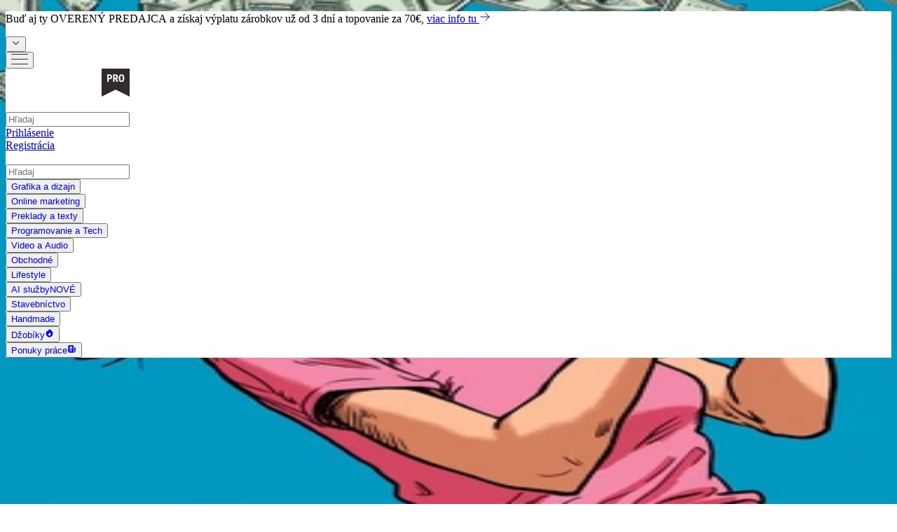

--- FILE ---
content_type: application/javascript; charset=UTF-8
request_url: https://www.jaspravim.sk/_next/static/chunks/3d978f7b692d5a92.js
body_size: 3525
content:
(globalThis.TURBOPACK||(globalThis.TURBOPACK=[])).push(["object"==typeof document?document.currentScript:void 0,380610,c=>{"use strict";var t=c.i(438744);function a(c){return(0,t.GenIcon)({tag:"svg",attr:{viewBox:"0 0 1024 1024"},child:[{tag:"path",attr:{d:"M8.2 275.4c0-8.6 3.4-17.401 10-24.001 13.2-13.2 34.8-13.2 48 0l451.8 451.8 445.2-445.2c13.2-13.2 34.8-13.2 48 0s13.2 34.8 0 48L542 775.399c-13.2 13.2-34.8 13.2-48 0l-475.8-475.8c-6.8-6.8-10-15.4-10-24.199z"}}]})(c)}function l(c){return(0,t.GenIcon)({tag:"svg",attr:{viewBox:"0 0 1024 1024"},child:[{tag:"path",attr:{d:"M8.2 751.4c0 8.6 3.4 17.401 10 24.001 13.2 13.2 34.8 13.2 48 0l451.8-451.8 445.2 445.2c13.2 13.2 34.8 13.2 48 0s13.2-34.8 0-48L542 251.401c-13.2-13.2-34.8-13.2-48 0l-475.8 475.8c-6.8 6.8-10 15.4-10 24.2z"}}]})(c)}function n(c){return(0,t.GenIcon)({tag:"svg",attr:{viewBox:"0 0 1024 1024"},child:[{tag:"path",attr:{d:"M581.76 80.496c3.808 0 5.999.16 5.999.16h83.568l-.431 96h-83.008c-45.68 0-44.624 39.007-44.624 39.007v152.192h161.632l-22.56 95.872h-139.6v479.776h-95.904l-.064-479.776H319.36l-.256-95.872h127.712V218.671C446.83 88.591 554.864 80.495 581.76 80.495zm89.567.159h.16-.16zm-89.567-64.16c-23.008 0-67.97 3.809-110.562 29.473-40.32 24.256-88.368 73.935-88.368 172.688v85.183h-63.712c-17.008 0-33.312 6.784-45.344 18.817a64.003 64.003 0 0 0-18.655 45.408l.256 95.872c.128 35.248 28.752 63.776 64 63.776h63.408l.064 415.776c0 35.344 28.657 64 64 64h95.905c35.343 0 64-28.656 64-64V527.712h75.6c28.4 0 53.407-18.72 61.407-45.967l22.56-95.873c5.68-19.343 1.903-40.255-10.192-56.368a63.912 63.912 0 0 0-51.217-25.664h-97.632v-63.152l63.632-.032c35.216 0 63.84-28.464 64-63.712l.431-92.752a64.3 64.3 0 0 0 .097-3.536c0-35.344-28.592-64-63.935-64h-81.936c-1.84-.096-4.496-.16-7.807-.161z"}}]})(c)}function h(c){return(0,t.GenIcon)({tag:"svg",attr:{viewBox:"0 0 1024 1024"},child:[{tag:"path",attr:{d:"M997.795 1002.43H789.769c-14.715 0-26.607-11.892-26.607-26.607V640.806c0-114.898-59.263-114.898-78.816-114.898-52.611 0-74.986 41.525-82.243 59.466-3.427 8.064-5.04 21.77-5.04 40.921v349.732c0 14.715-11.892 26.607-26.606 26.607H362.23c-7.055 0-13.909-2.822-18.948-7.86s-7.861-11.895-7.66-18.95c0-5.643 2.822-567.432 0-624.881-.403-7.257 2.217-14.312 7.257-19.553s11.893-8.265 19.35-8.265h208.228c14.714 0 26.607 11.892 26.607 26.607v15.723c35.074-31.244 85.669-57.046 161.058-57.046 166.702 0 266.28 115.3 266.28 308.409v359.005c0 14.715-11.893 26.607-26.607 26.607zm-181.418-53.214l155.012-.004V616.815c0-162.268-77.606-255.193-213.065-255.193-90.507 0-134.45 45.153-162.066 86.476-3.225 10.885-13.506 18.949-25.6 18.949h-1.41c-9.677 0-18.546-5.242-23.181-13.707-3.628-6.653-4.435-14.313-2.016-21.368v-55.835H389.443c1.411 111.068 0 470.477-.403 572.877h154.809V626.09c0-26.809 2.822-46.16 8.869-60.875 23.383-57.852 72.566-92.724 131.427-92.724 83.855 0 132.03 61.28 132.03 168.113v308.611h.204zm-569.246 53.21H38.904c-14.715 0-26.607-11.892-26.607-26.607V349.73c0-14.715 11.892-26.608 26.607-26.608h208.227c14.715 0 26.607 11.893 26.607 26.607V975.82c0 14.715-11.892 26.608-26.607 26.608zM65.513 949.213h155.01V376.336H65.514v572.876zm77.605-658.344l-1.412-.001c-82.041 0-141.707-56.844-141.707-135.055 0-78.009 60.674-134.854 144.529-134.854 82.444 0 141.305 55.231 142.918 134.249 0 78.816-60.674 135.66-144.328 135.66zm1.41-216.492c-54.627 0-91.313 32.857-91.313 81.639 0 47.974 36.284 81.637 88.492 81.637h1.41c54.426 0 91.112-32.857 91.112-81.638-1.008-49.386-36.283-81.638-89.701-81.638z"}}]})(c)}function r(c){return(0,t.GenIcon)({tag:"svg",attr:{viewBox:"0 0 1024 1024"},child:[{tag:"path",attr:{d:"M886.796 351.459c-3.822-186.292-156.11-321.28-362.52-321.28-22.331 0-45.064 1.61-67.798 4.828C291.11 57.941 164.165 177.038 140.425 331.141c-16.9 109.844 18.508 241.816 135.393 271.591l16.9 4.225 9.858-14.284c3.42-4.829 33.395-49.088 28.566-85.703-2.414-18.306-13.48-29.572-20.118-36.21l-3.219-3.22c-18.306-28.768-25.95-77.452-18.306-118.291 18.508-100.59 102.399-173.617 208.62-181.664 7.445-.604 14.888-.805 22.132-.805 110.045 0 184.48 65.584 189.712 166.978 4.828 97.974-24.544 187.297-76.85 233.166l-3.42 3.018c-12.272 10.864-21.929 19.514-42.047 22.532-5.231.805-10.462 1.207-15.29 1.207-40.237 0-62.165-26.556-62.97-52.71-1.005-29.371 10.663-61.56 23.136-95.76 15.29-42.047 31.183-85.703 25.349-130.768-6.238-46.673-48.686-83.087-96.768-83.087-12.272 0-24.745 2.414-36.816 6.84C336.975 271.39 324.1 385.66 356.087 477.8c-7.644 36.413-17.502 72.424-27.963 110.447-31.183 114.471-63.572 232.965-39.029 371.778l5.432 30.78 28.769-11.87c27.963-11.668 43.051-37.419 55.524-58.744 2.414-4.024 4.828-8.048 7.041-11.87 40.839-64.177 63.773-140.826 81.477-215.262 44.057 33.194 89.122 43.858 153.298 36.817 177.44-19.314 269.58-209.428 266.16-378.418zM406.587 481.223l1.413-7.04-2.615-6.84C378.025 395.12 384.26 307.205 442 285.277c6.237-2.414 12.674-3.621 18.911-3.621 23.538 0 44.259 17.3 47.076 39.43 4.426 32.994-8.852 68.803-22.733 107.027-13.48 37.016-27.562 75.24-26.153 114.47 1.609 49.089 41.845 101.194 113.062 101.194 7.444 0 15.088-.604 22.933-1.81 34.804-5.232 54.116-22.332 67.997-34.805l3.22-2.817c63.37-55.727 99.38-160.54 93.748-273.402-6.84-136.399-115.678-224.918-265.556-213.652-129.358 9.859-231.356 99.182-254.09 222.505-9.858 53.111.401 115.275 25.349 154.506 3.017 4.627 6.437 8.248 9.656 11.467 2.213 2.414 5.834 5.834 6.035 7.444.805 6.84-3.42 20.923-10.662 34.804-72.827-30.982-93.347-128.956-80.874-209.628 20.118-131.973 129.961-234.172 273.402-254.09 20.52-2.816 41.04-4.225 60.956-4.225 177.842 0 309.212 114.471 312.23 272.194 3.017 146.861-73.633 311.426-221.097 327.721-10.058 1.006-19.514 1.609-28.365 1.609-53.514 0-82.281-18.508-116.884-52.91L437.97 596.7l-9.858 44.259c-18.911 84.093-40.839 172.008-84.294 240.409-2.817 4.426-5.634 9.254-8.451 14.284-1.006 1.81-2.012 3.62-3.219 5.23-8.047-107.428 18.508-204.8 44.461-299.554 10.662-39.23 21.928-80.07 29.976-120.104z"}}]})(c)}function o(c){return(0,t.GenIcon)({tag:"svg",attr:{viewBox:"0 0 1024 1024"},child:[{tag:"path",attr:{d:"M684.4 158.688c52.88 0 100.621 21.636 134.253 56.372 41.84-8.096 81.28-22.848 116.721-43.28-13.712 41.633-42.88 76.56-80.815 98.656 37.12-4.368 72.656-13.904 105.632-28.16-24.72 35.744-55.84 67.216-91.776 92.368.336 7.632.529 15.344.529 23.023 0 235.728-185.008 507.615-523.312 507.615-103.84 0-200.56-29.631-281.903-80.223a377.607 377.607 0 0 0 43.84 2.527c86.16 0 165.503-28.496 228.463-76.4-80.528-1.376-148.496-53.008-171.808-123.84a188.078 188.078 0 0 0 34.624 3.216c16.72 0 33.008-2.16 48.4-6.256-84.128-16.336-147.536-88.448-147.536-174.93v-2.287c24.816 13.376 53.152 21.408 83.344 22.336-49.376-32.033-81.84-86.56-81.84-148.465 0-32.72 9.089-63.376 24.913-89.632C216.817 299.2 352.337 370.24 505.217 377.712c-3.153-13.025-4.784-26.784-4.784-40.624 0-98.544 82.351-178.4 183.967-178.4zm275.789 83.621h.16-.16zM684.397 94.692c-125.664 0-229.773 91.809-245.806 210.433-102.816-20.656-196.32-75.088-263.504-154.944a63.993 63.993 0 0 0-48.977-22.815 66.23 66.23 0 0 0-5.023.192 64.115 64.115 0 0 0-49.776 30.784 237.575 237.575 0 0 0-34.097 122.656c0 28.848 5.183 56.944 15.008 83.216-10.464 11.632-16.496 26.848-16.496 42.912v2.288c0 62.689 24.784 120.864 65.936 164.464-2.368 10.976-1.84 22.464 1.776 33.472 14.193 43.183 40.033 80.4 73.537 108.75-22.497 5.009-45.712 7.537-69.409 7.537-12.528 0-24.72-.688-36.256-2.097-2.56-.32-5.088-.432-7.632-.432-26.88 0-51.28 16.944-60.336 42.784-9.936 28.32 1.089 59.712 26.56 75.568 94.529 58.817 203.712 89.872 315.712 89.872 364.032 0 583.008-284.976 587.264-563.344a429.584 429.584 0 0 0 78.448-85.152 63.392 63.392 0 0 0 12.96-38.496c0-21.776-10.895-41.024-27.487-52.593 7.184-24.624-1.009-51.28-21.009-67.568-11.68-9.504-26-14.336-40.4-14.336a63.75 63.75 0 0 0-31.968 8.56c-21.152 12.193-43.776 21.841-67.6 28.786-43.105-32.432-96.545-50.496-151.425-50.497z"}}]})(c)}c.s(["SlArrowDown",()=>a,"SlArrowUp",()=>l,"SlSocialFacebook",()=>n,"SlSocialLinkedin",()=>h,"SlSocialPintarest",()=>r,"SlSocialTwitter",()=>o])}]);